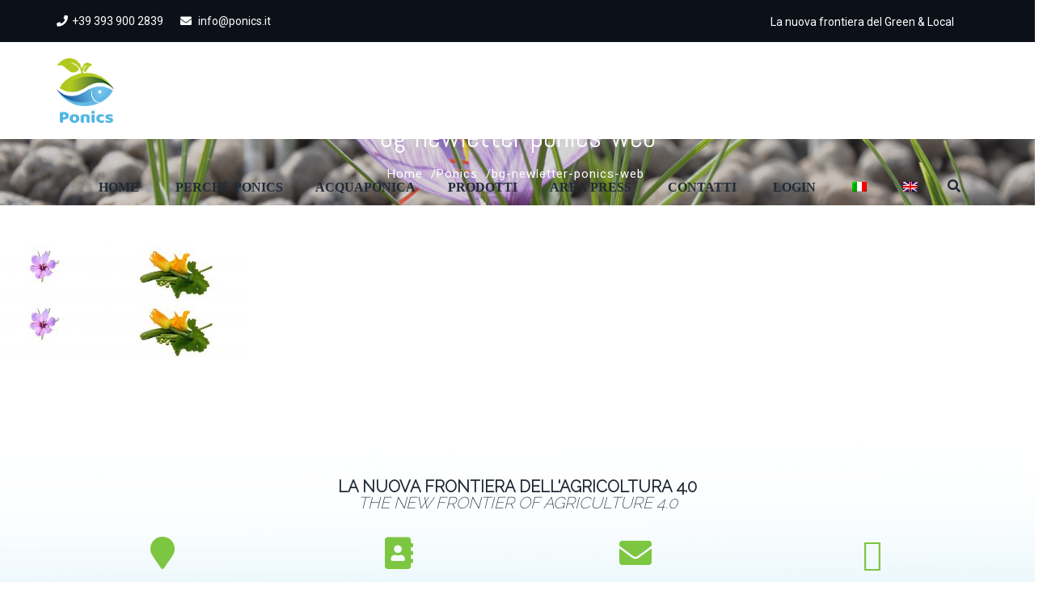

--- FILE ---
content_type: text/html; charset=UTF-8
request_url: https://ponics.it/organic-business/bg-newletter-ponics-web/
body_size: 12333
content:
<!DOCTYPE html>
<!-- Open HTML -->
<html dir="ltr" lang="it-IT" prefix="og: https://ogp_me/ns#"=>
	<!-- Open Head -->
	<head>
				<script data-cookieconsent="ignore">
	window.dataLayer = window.dataLayer || [];
	function gtag() {
		dataLayer.push(arguments);
	}
	gtag("consent", "default", {
		ad_user_data: "denied",
		ad_personalization: "denied",
		ad_storage: "denied",
		analytics_storage: "denied",
		functionality_storage: "denied",
		personalization_storage: "denied",
		security_storage: "granted",
		wait_for_update: 500,
	});
	gtag("set", "ads_data_redaction", true);
	gtag("set", "url_passthrough", true);
</script>
<script type="text/javascript"
		id="Cookiebot"
		src="https://consent.cookiebot.com/uc.js"
		data-cbid="c5541c80-5649-4a53-b00d-8a334743dcac"
							data-blockingmode="auto"
	></script>
<meta charset="UTF-8"/>


<meta name="viewport" content="width=device-width, initial-scale=1, maximum-scale=1">

<link rel="pingback" href="https://ponics.it/xmlrpc.php"/>


            <link rel="shortcut icon" href="https://ponics.it/wp-content/uploads/2018/06/logo_trasparente_ponics.png" />
    <title>bg-newletter-ponics-web | Ponics</title>

		<!-- All in One SEO 4.5.4 - aioseo.com -->
		<meta name="robots" content="max-image-preview:large" />
		<link rel="canonical" href="https://ponics.it/organic-business/bg-newletter-ponics-web/" />
		<meta name="generator" content="All in One SEO (AIOSEO) 4.5.4" />
		<meta property="og:locale" content="it_IT" />
		<meta property="og:site_name" content="Ponics | La nuova frontiera del Green &amp; Local" />
		<meta property="og:type" content="article" />
		<meta property="og:title" content="bg-newletter-ponics-web | Ponics" />
		<meta property="og:url" content="https://ponics.it/organic-business/bg-newletter-ponics-web/" />
		<meta property="article:published_time" content="2018-06-12T16:58:47+00:00" />
		<meta property="article:modified_time" content="2018-06-12T16:58:47+00:00" />
		<meta name="twitter:card" content="summary" />
		<meta name="twitter:title" content="bg-newletter-ponics-web | Ponics" />
		<script type="application/ld+json" class="aioseo-schema">
			{"@context":"https:\/\/schema.org","@graph":[{"@type":"BreadcrumbList","@id":"https:\/\/ponics.it\/organic-business\/bg-newletter-ponics-web\/#breadcrumblist","itemListElement":[{"@type":"ListItem","@id":"https:\/\/ponics.it\/#listItem","position":1,"name":"Home","item":"https:\/\/ponics.it\/","nextItem":"https:\/\/ponics.it\/organic-business\/bg-newletter-ponics-web\/#listItem"},{"@type":"ListItem","@id":"https:\/\/ponics.it\/organic-business\/bg-newletter-ponics-web\/#listItem","position":2,"name":"bg-newletter-ponics-web","previousItem":"https:\/\/ponics.it\/#listItem"}]},{"@type":"ItemPage","@id":"https:\/\/ponics.it\/organic-business\/bg-newletter-ponics-web\/#itempage","url":"https:\/\/ponics.it\/organic-business\/bg-newletter-ponics-web\/","name":"bg-newletter-ponics-web | Ponics","inLanguage":"it-IT","isPartOf":{"@id":"https:\/\/ponics.it\/#website"},"breadcrumb":{"@id":"https:\/\/ponics.it\/organic-business\/bg-newletter-ponics-web\/#breadcrumblist"},"author":{"@id":"https:\/\/ponics.it\/author\/ponics\/#author"},"creator":{"@id":"https:\/\/ponics.it\/author\/ponics\/#author"},"datePublished":"2018-06-12T16:58:47+00:00","dateModified":"2018-06-12T16:58:47+00:00"},{"@type":"Organization","@id":"https:\/\/ponics.it\/#organization","name":"Ponics","url":"https:\/\/ponics.it\/"},{"@type":"Person","@id":"https:\/\/ponics.it\/author\/ponics\/#author","url":"https:\/\/ponics.it\/author\/ponics\/","name":"Ponics","image":{"@type":"ImageObject","@id":"https:\/\/ponics.it\/organic-business\/bg-newletter-ponics-web\/#authorImage","url":"https:\/\/secure.gravatar.com\/avatar\/76a471c1a659243ca9e3250936992795?s=96&d=mm&r=g","width":96,"height":96,"caption":"Ponics"}},{"@type":"WebSite","@id":"https:\/\/ponics.it\/#website","url":"https:\/\/ponics.it\/","name":"Ponics","description":"La nuova frontiera del Green & Local","inLanguage":"it-IT","publisher":{"@id":"https:\/\/ponics.it\/#organization"}}]}
		</script>
		<!-- All in One SEO -->

<link rel="alternate" hreflang="it" href="https://ponics.it/organic-business/bg-newletter-ponics-web/" />
<link rel="alternate" hreflang="en" href="https://ponics.it/ponics/bg-newletter-ponics-web/?lang=en" />
<link rel='dns-prefetch' href='//fonts.googleapis.com' />
<link rel='preconnect' href='https://fonts.gstatic.com' crossorigin />
<link rel="alternate" type="application/rss+xml" title="Ponics &raquo; Feed" href="https://ponics.it/feed/" />
		<!-- This site uses the Google Analytics by ExactMetrics plugin v7.23.1 - Using Analytics tracking - https://www.exactmetrics.com/ -->
		<!-- Note: ExactMetrics is not currently configured on this site. The site owner needs to authenticate with Google Analytics in the ExactMetrics settings panel. -->
					<!-- No tracking code set -->
				<!-- / Google Analytics by ExactMetrics -->
		<script type="text/javascript">
/* <![CDATA[ */
window._wpemojiSettings = {"baseUrl":"https:\/\/s.w.org\/images\/core\/emoji\/14.0.0\/72x72\/","ext":".png","svgUrl":"https:\/\/s.w.org\/images\/core\/emoji\/14.0.0\/svg\/","svgExt":".svg","source":{"concatemoji":"https:\/\/ponics.it\/wp-includes\/js\/wp-emoji-release.min.js?ver=6.4.7"}};
/*! This file is auto-generated */
!function(i,n){var o,s,e;function c(e){try{var t={supportTests:e,timestamp:(new Date).valueOf()};sessionStorage.setItem(o,JSON.stringify(t))}catch(e){}}function p(e,t,n){e.clearRect(0,0,e.canvas.width,e.canvas.height),e.fillText(t,0,0);var t=new Uint32Array(e.getImageData(0,0,e.canvas.width,e.canvas.height).data),r=(e.clearRect(0,0,e.canvas.width,e.canvas.height),e.fillText(n,0,0),new Uint32Array(e.getImageData(0,0,e.canvas.width,e.canvas.height).data));return t.every(function(e,t){return e===r[t]})}function u(e,t,n){switch(t){case"flag":return n(e,"\ud83c\udff3\ufe0f\u200d\u26a7\ufe0f","\ud83c\udff3\ufe0f\u200b\u26a7\ufe0f")?!1:!n(e,"\ud83c\uddfa\ud83c\uddf3","\ud83c\uddfa\u200b\ud83c\uddf3")&&!n(e,"\ud83c\udff4\udb40\udc67\udb40\udc62\udb40\udc65\udb40\udc6e\udb40\udc67\udb40\udc7f","\ud83c\udff4\u200b\udb40\udc67\u200b\udb40\udc62\u200b\udb40\udc65\u200b\udb40\udc6e\u200b\udb40\udc67\u200b\udb40\udc7f");case"emoji":return!n(e,"\ud83e\udef1\ud83c\udffb\u200d\ud83e\udef2\ud83c\udfff","\ud83e\udef1\ud83c\udffb\u200b\ud83e\udef2\ud83c\udfff")}return!1}function f(e,t,n){var r="undefined"!=typeof WorkerGlobalScope&&self instanceof WorkerGlobalScope?new OffscreenCanvas(300,150):i.createElement("canvas"),a=r.getContext("2d",{willReadFrequently:!0}),o=(a.textBaseline="top",a.font="600 32px Arial",{});return e.forEach(function(e){o[e]=t(a,e,n)}),o}function t(e){var t=i.createElement("script");t.src=e,t.defer=!0,i.head.appendChild(t)}"undefined"!=typeof Promise&&(o="wpEmojiSettingsSupports",s=["flag","emoji"],n.supports={everything:!0,everythingExceptFlag:!0},e=new Promise(function(e){i.addEventListener("DOMContentLoaded",e,{once:!0})}),new Promise(function(t){var n=function(){try{var e=JSON.parse(sessionStorage.getItem(o));if("object"==typeof e&&"number"==typeof e.timestamp&&(new Date).valueOf()<e.timestamp+604800&&"object"==typeof e.supportTests)return e.supportTests}catch(e){}return null}();if(!n){if("undefined"!=typeof Worker&&"undefined"!=typeof OffscreenCanvas&&"undefined"!=typeof URL&&URL.createObjectURL&&"undefined"!=typeof Blob)try{var e="postMessage("+f.toString()+"("+[JSON.stringify(s),u.toString(),p.toString()].join(",")+"));",r=new Blob([e],{type:"text/javascript"}),a=new Worker(URL.createObjectURL(r),{name:"wpTestEmojiSupports"});return void(a.onmessage=function(e){c(n=e.data),a.terminate(),t(n)})}catch(e){}c(n=f(s,u,p))}t(n)}).then(function(e){for(var t in e)n.supports[t]=e[t],n.supports.everything=n.supports.everything&&n.supports[t],"flag"!==t&&(n.supports.everythingExceptFlag=n.supports.everythingExceptFlag&&n.supports[t]);n.supports.everythingExceptFlag=n.supports.everythingExceptFlag&&!n.supports.flag,n.DOMReady=!1,n.readyCallback=function(){n.DOMReady=!0}}).then(function(){return e}).then(function(){var e;n.supports.everything||(n.readyCallback(),(e=n.source||{}).concatemoji?t(e.concatemoji):e.wpemoji&&e.twemoji&&(t(e.twemoji),t(e.wpemoji)))}))}((window,document),window._wpemojiSettings);
/* ]]> */
</script>
<style id='wp-emoji-styles-inline-css' type='text/css'>

	img.wp-smiley, img.emoji {
		display: inline !important;
		border: none !important;
		box-shadow: none !important;
		height: 1em !important;
		width: 1em !important;
		margin: 0 0.07em !important;
		vertical-align: -0.1em !important;
		background: none !important;
		padding: 0 !important;
	}
</style>
<link rel='stylesheet' id='wp-block-library-css' property='stylesheet' href='https://ponics.it/wp-includes/css/dist/block-library/style.min.css?ver=6.4.7' type='text/css' media='all' />
<style id='classic-theme-styles-inline-css' type='text/css'>
/*! This file is auto-generated */
.wp-block-button__link{color:#fff;background-color:#32373c;border-radius:9999px;box-shadow:none;text-decoration:none;padding:calc(.667em + 2px) calc(1.333em + 2px);font-size:1.125em}.wp-block-file__button{background:#32373c;color:#fff;text-decoration:none}
</style>
<style id='global-styles-inline-css' type='text/css'>
body{--wp--preset--color--black: #000000;--wp--preset--color--cyan-bluish-gray: #abb8c3;--wp--preset--color--white: #ffffff;--wp--preset--color--pale-pink: #f78da7;--wp--preset--color--vivid-red: #cf2e2e;--wp--preset--color--luminous-vivid-orange: #ff6900;--wp--preset--color--luminous-vivid-amber: #fcb900;--wp--preset--color--light-green-cyan: #7bdcb5;--wp--preset--color--vivid-green-cyan: #00d084;--wp--preset--color--pale-cyan-blue: #8ed1fc;--wp--preset--color--vivid-cyan-blue: #0693e3;--wp--preset--color--vivid-purple: #9b51e0;--wp--preset--gradient--vivid-cyan-blue-to-vivid-purple: linear-gradient(135deg,rgba(6,147,227,1) 0%,rgb(155,81,224) 100%);--wp--preset--gradient--light-green-cyan-to-vivid-green-cyan: linear-gradient(135deg,rgb(122,220,180) 0%,rgb(0,208,130) 100%);--wp--preset--gradient--luminous-vivid-amber-to-luminous-vivid-orange: linear-gradient(135deg,rgba(252,185,0,1) 0%,rgba(255,105,0,1) 100%);--wp--preset--gradient--luminous-vivid-orange-to-vivid-red: linear-gradient(135deg,rgba(255,105,0,1) 0%,rgb(207,46,46) 100%);--wp--preset--gradient--very-light-gray-to-cyan-bluish-gray: linear-gradient(135deg,rgb(238,238,238) 0%,rgb(169,184,195) 100%);--wp--preset--gradient--cool-to-warm-spectrum: linear-gradient(135deg,rgb(74,234,220) 0%,rgb(151,120,209) 20%,rgb(207,42,186) 40%,rgb(238,44,130) 60%,rgb(251,105,98) 80%,rgb(254,248,76) 100%);--wp--preset--gradient--blush-light-purple: linear-gradient(135deg,rgb(255,206,236) 0%,rgb(152,150,240) 100%);--wp--preset--gradient--blush-bordeaux: linear-gradient(135deg,rgb(254,205,165) 0%,rgb(254,45,45) 50%,rgb(107,0,62) 100%);--wp--preset--gradient--luminous-dusk: linear-gradient(135deg,rgb(255,203,112) 0%,rgb(199,81,192) 50%,rgb(65,88,208) 100%);--wp--preset--gradient--pale-ocean: linear-gradient(135deg,rgb(255,245,203) 0%,rgb(182,227,212) 50%,rgb(51,167,181) 100%);--wp--preset--gradient--electric-grass: linear-gradient(135deg,rgb(202,248,128) 0%,rgb(113,206,126) 100%);--wp--preset--gradient--midnight: linear-gradient(135deg,rgb(2,3,129) 0%,rgb(40,116,252) 100%);--wp--preset--font-size--small: 13px;--wp--preset--font-size--medium: 20px;--wp--preset--font-size--large: 36px;--wp--preset--font-size--x-large: 42px;--wp--preset--spacing--20: 0.44rem;--wp--preset--spacing--30: 0.67rem;--wp--preset--spacing--40: 1rem;--wp--preset--spacing--50: 1.5rem;--wp--preset--spacing--60: 2.25rem;--wp--preset--spacing--70: 3.38rem;--wp--preset--spacing--80: 5.06rem;--wp--preset--shadow--natural: 6px 6px 9px rgba(0, 0, 0, 0.2);--wp--preset--shadow--deep: 12px 12px 50px rgba(0, 0, 0, 0.4);--wp--preset--shadow--sharp: 6px 6px 0px rgba(0, 0, 0, 0.2);--wp--preset--shadow--outlined: 6px 6px 0px -3px rgba(255, 255, 255, 1), 6px 6px rgba(0, 0, 0, 1);--wp--preset--shadow--crisp: 6px 6px 0px rgba(0, 0, 0, 1);}:where(.is-layout-flex){gap: 0.5em;}:where(.is-layout-grid){gap: 0.5em;}body .is-layout-flow > .alignleft{float: left;margin-inline-start: 0;margin-inline-end: 2em;}body .is-layout-flow > .alignright{float: right;margin-inline-start: 2em;margin-inline-end: 0;}body .is-layout-flow > .aligncenter{margin-left: auto !important;margin-right: auto !important;}body .is-layout-constrained > .alignleft{float: left;margin-inline-start: 0;margin-inline-end: 2em;}body .is-layout-constrained > .alignright{float: right;margin-inline-start: 2em;margin-inline-end: 0;}body .is-layout-constrained > .aligncenter{margin-left: auto !important;margin-right: auto !important;}body .is-layout-constrained > :where(:not(.alignleft):not(.alignright):not(.alignfull)){max-width: var(--wp--style--global--content-size);margin-left: auto !important;margin-right: auto !important;}body .is-layout-constrained > .alignwide{max-width: var(--wp--style--global--wide-size);}body .is-layout-flex{display: flex;}body .is-layout-flex{flex-wrap: wrap;align-items: center;}body .is-layout-flex > *{margin: 0;}body .is-layout-grid{display: grid;}body .is-layout-grid > *{margin: 0;}:where(.wp-block-columns.is-layout-flex){gap: 2em;}:where(.wp-block-columns.is-layout-grid){gap: 2em;}:where(.wp-block-post-template.is-layout-flex){gap: 1.25em;}:where(.wp-block-post-template.is-layout-grid){gap: 1.25em;}.has-black-color{color: var(--wp--preset--color--black) !important;}.has-cyan-bluish-gray-color{color: var(--wp--preset--color--cyan-bluish-gray) !important;}.has-white-color{color: var(--wp--preset--color--white) !important;}.has-pale-pink-color{color: var(--wp--preset--color--pale-pink) !important;}.has-vivid-red-color{color: var(--wp--preset--color--vivid-red) !important;}.has-luminous-vivid-orange-color{color: var(--wp--preset--color--luminous-vivid-orange) !important;}.has-luminous-vivid-amber-color{color: var(--wp--preset--color--luminous-vivid-amber) !important;}.has-light-green-cyan-color{color: var(--wp--preset--color--light-green-cyan) !important;}.has-vivid-green-cyan-color{color: var(--wp--preset--color--vivid-green-cyan) !important;}.has-pale-cyan-blue-color{color: var(--wp--preset--color--pale-cyan-blue) !important;}.has-vivid-cyan-blue-color{color: var(--wp--preset--color--vivid-cyan-blue) !important;}.has-vivid-purple-color{color: var(--wp--preset--color--vivid-purple) !important;}.has-black-background-color{background-color: var(--wp--preset--color--black) !important;}.has-cyan-bluish-gray-background-color{background-color: var(--wp--preset--color--cyan-bluish-gray) !important;}.has-white-background-color{background-color: var(--wp--preset--color--white) !important;}.has-pale-pink-background-color{background-color: var(--wp--preset--color--pale-pink) !important;}.has-vivid-red-background-color{background-color: var(--wp--preset--color--vivid-red) !important;}.has-luminous-vivid-orange-background-color{background-color: var(--wp--preset--color--luminous-vivid-orange) !important;}.has-luminous-vivid-amber-background-color{background-color: var(--wp--preset--color--luminous-vivid-amber) !important;}.has-light-green-cyan-background-color{background-color: var(--wp--preset--color--light-green-cyan) !important;}.has-vivid-green-cyan-background-color{background-color: var(--wp--preset--color--vivid-green-cyan) !important;}.has-pale-cyan-blue-background-color{background-color: var(--wp--preset--color--pale-cyan-blue) !important;}.has-vivid-cyan-blue-background-color{background-color: var(--wp--preset--color--vivid-cyan-blue) !important;}.has-vivid-purple-background-color{background-color: var(--wp--preset--color--vivid-purple) !important;}.has-black-border-color{border-color: var(--wp--preset--color--black) !important;}.has-cyan-bluish-gray-border-color{border-color: var(--wp--preset--color--cyan-bluish-gray) !important;}.has-white-border-color{border-color: var(--wp--preset--color--white) !important;}.has-pale-pink-border-color{border-color: var(--wp--preset--color--pale-pink) !important;}.has-vivid-red-border-color{border-color: var(--wp--preset--color--vivid-red) !important;}.has-luminous-vivid-orange-border-color{border-color: var(--wp--preset--color--luminous-vivid-orange) !important;}.has-luminous-vivid-amber-border-color{border-color: var(--wp--preset--color--luminous-vivid-amber) !important;}.has-light-green-cyan-border-color{border-color: var(--wp--preset--color--light-green-cyan) !important;}.has-vivid-green-cyan-border-color{border-color: var(--wp--preset--color--vivid-green-cyan) !important;}.has-pale-cyan-blue-border-color{border-color: var(--wp--preset--color--pale-cyan-blue) !important;}.has-vivid-cyan-blue-border-color{border-color: var(--wp--preset--color--vivid-cyan-blue) !important;}.has-vivid-purple-border-color{border-color: var(--wp--preset--color--vivid-purple) !important;}.has-vivid-cyan-blue-to-vivid-purple-gradient-background{background: var(--wp--preset--gradient--vivid-cyan-blue-to-vivid-purple) !important;}.has-light-green-cyan-to-vivid-green-cyan-gradient-background{background: var(--wp--preset--gradient--light-green-cyan-to-vivid-green-cyan) !important;}.has-luminous-vivid-amber-to-luminous-vivid-orange-gradient-background{background: var(--wp--preset--gradient--luminous-vivid-amber-to-luminous-vivid-orange) !important;}.has-luminous-vivid-orange-to-vivid-red-gradient-background{background: var(--wp--preset--gradient--luminous-vivid-orange-to-vivid-red) !important;}.has-very-light-gray-to-cyan-bluish-gray-gradient-background{background: var(--wp--preset--gradient--very-light-gray-to-cyan-bluish-gray) !important;}.has-cool-to-warm-spectrum-gradient-background{background: var(--wp--preset--gradient--cool-to-warm-spectrum) !important;}.has-blush-light-purple-gradient-background{background: var(--wp--preset--gradient--blush-light-purple) !important;}.has-blush-bordeaux-gradient-background{background: var(--wp--preset--gradient--blush-bordeaux) !important;}.has-luminous-dusk-gradient-background{background: var(--wp--preset--gradient--luminous-dusk) !important;}.has-pale-ocean-gradient-background{background: var(--wp--preset--gradient--pale-ocean) !important;}.has-electric-grass-gradient-background{background: var(--wp--preset--gradient--electric-grass) !important;}.has-midnight-gradient-background{background: var(--wp--preset--gradient--midnight) !important;}.has-small-font-size{font-size: var(--wp--preset--font-size--small) !important;}.has-medium-font-size{font-size: var(--wp--preset--font-size--medium) !important;}.has-large-font-size{font-size: var(--wp--preset--font-size--large) !important;}.has-x-large-font-size{font-size: var(--wp--preset--font-size--x-large) !important;}
.wp-block-navigation a:where(:not(.wp-element-button)){color: inherit;}
:where(.wp-block-post-template.is-layout-flex){gap: 1.25em;}:where(.wp-block-post-template.is-layout-grid){gap: 1.25em;}
:where(.wp-block-columns.is-layout-flex){gap: 2em;}:where(.wp-block-columns.is-layout-grid){gap: 2em;}
.wp-block-pullquote{font-size: 1.5em;line-height: 1.6;}
</style>
<link rel='stylesheet' id='contact-form-7-css' property='stylesheet' href='https://ponics.it/wp-content/plugins/contact-form-7/includes/css/styles.css?ver=5.8.6' type='text/css' media='all' />
<link rel='stylesheet' id='animate-css' property='stylesheet' href='https://ponics.it/wp-content/plugins/wp-quiz/assets/frontend/css/animate.css?ver=3.6.0' type='text/css' media='all' />
<link rel='stylesheet' id='wp-quiz-css' property='stylesheet' href='https://ponics.it/wp-content/plugins/wp-quiz/assets/frontend/css/wp-quiz.css?ver=2.0.10' type='text/css' media='all' />
<link rel='stylesheet' id='wpml-menu-item-0-css' property='stylesheet' href='//ponics.it/wp-content/plugins/sitepress-multilingual-cms/templates/language-switchers/menu-item/style.css?ver=1' type='text/css' media='all' />
<link rel='stylesheet' id='wpml-tm-admin-bar-css' property='stylesheet' href='https://ponics.it/wp-content/plugins/wpml-translation-management/res/css/admin-bar-style.css?ver=2.9.6' type='text/css' media='all' />
<link rel='stylesheet' id='mc4wp-form-themes-css' property='stylesheet' href='https://ponics.it/wp-content/plugins/mailchimp-for-wp/assets/css/form-themes.css?ver=4.9.11' type='text/css' media='all' />
<link rel='stylesheet' id='spu-public-css-css' property='stylesheet' href='https://ponics.it/wp-content/plugins/popups/public/assets/css/public.css?ver=1.9.3.8' type='text/css' media='all' />
<link rel='stylesheet' id='redux-extendify-styles-css' property='stylesheet' href='https://ponics.it/wp-content/themes/yolo-organisk/framework/core/ReduxCore/assets/css/extendify-utilities.css?ver=4.4.0' type='text/css' media='all' />
<link rel='stylesheet' id='yolo-megamenu-animate-css' property='stylesheet' href='https://ponics.it/wp-content/themes/yolo-organisk/framework/core/megamenu/assets/css/animate.css' type='text/css' media='all' />
<link rel='stylesheet' id='bootstrap-css' property='stylesheet' href='https://ponics.it/wp-content/themes/yolo-organisk/assets/plugins/bootstrap/css/bootstrap.min.css' type='text/css' media='all' />
<link rel='stylesheet' id='font-awesome-css' property='stylesheet' href='https://ponics.it/wp-content/themes/yolo-organisk/assets/plugins/fonts-awesome/css/font-awesome.min.css' type='text/css' media='all' />
<link rel='stylesheet' id='fontawesome-css' property='stylesheet' href='https://ponics.it/wp-content/themes/yolo-organisk/assets/plugins/fonts-awesome/css/all.min.css' type='text/css' media='all' />
<link rel='stylesheet' id='pe-icon-7-stroke-css' property='stylesheet' href='https://ponics.it/wp-content/themes/yolo-organisk/assets/plugins/pe-icon-7-stroke/css/styles.min.css' type='text/css' media='all' />
<link rel='stylesheet' id='prettyPhoto-css' property='stylesheet' href='https://ponics.it/wp-content/themes/yolo-organisk/assets/plugins/prettyPhoto/css/prettyPhoto.min.css' type='text/css' media='all' />
<link rel='stylesheet' id='slick-css' property='stylesheet' href='https://ponics.it/wp-content/plugins/yolo-organisk-framework/assets/plugin/slick/slick.css?ver=6.4.7' type='text/css' media='all' />
<link rel='stylesheet' id='yolo-organisk-style-css' property='stylesheet' href='https://ponics.it/wp-content/themes/yolo-organisk/assets/css/yolo.css' type='text/css' media='all' />
<link rel='stylesheet' id='yolo-organisk-vc-customize-css' property='stylesheet' href='https://ponics.it/wp-content/themes/yolo-organisk/assets/vc-extend/css/vc-customize.css' type='text/css' media='all' />
<link rel='stylesheet' id='bootstrap-tooltip-css' property='stylesheet' href='https://ponics.it/wp-content/plugins/yl_products_layouts_organisk/assets/plugins/bootstrap/css/tooltip.css?ver=6.4.7' type='text/css' media='all' />
<link rel="preload" as="style" href="https://fonts.googleapis.com/css?family=Roboto:100,300,400,500,700,900,100italic,300italic,400italic,500italic,700italic,900italic%7CGreat%20Vibes:400%7CAbel:400&#038;subset=latin&#038;display=swap&#038;ver=1658157751" /><link rel="stylesheet" href="https://fonts.googleapis.com/css?family=Roboto:100,300,400,500,700,900,100italic,300italic,400italic,500italic,700italic,900italic%7CGreat%20Vibes:400%7CAbel:400&#038;subset=latin&#038;display=swap&#038;ver=1658157751" media="print" onload="this.media='all'"><noscript><link rel="stylesheet" href="https://fonts.googleapis.com/css?family=Roboto:100,300,400,500,700,900,100italic,300italic,400italic,500italic,700italic,900italic%7CGreat%20Vibes:400%7CAbel:400&#038;subset=latin&#038;display=swap&#038;ver=1658157751" /></noscript><script type="text/javascript" src="https://ponics.it/wp-includes/js/jquery/jquery.min.js?ver=3.7.1" id="jquery-core-js"></script>
<script type="text/javascript" src="https://ponics.it/wp-includes/js/jquery/jquery-migrate.min.js?ver=3.4.1" id="jquery-migrate-js"></script>
<script type="text/javascript" src="https://ponics.it/wp-content/plugins/revslider/public/assets/js/rbtools.min.js?ver=6.6.18" async id="tp-tools-js"></script>
<script type="text/javascript" src="https://ponics.it/wp-content/plugins/revslider/public/assets/js/rs6.min.js?ver=6.6.18" async id="revmin-js"></script>
<script type="text/javascript" id="ylp-woo-js-extra">
/* <![CDATA[ */
var ylp_ln10 = {"product_compare":"Compare","product_wishList":"WishList","product_wishList_added":"Browse WishList","product_quickview":"Quick View","product_addtocart":"Add To Cart","product_viewcart":"View Cart","enter_keyword":"Please enter keyword to search","infinite_scroll_end_msg":"All posts displayed","ajax_msgText":"<div class=\"double-bounce1\"><\/div><div class=\"double-bounce2\"><\/div>"};
/* ]]> */
</script>
<script type="text/javascript" src="https://ponics.it/wp-content/plugins/yl_products_layouts_organisk/assets/js/ylp_product.js" id="ylp-woo-js"></script>
<script></script><link rel="https://api.w.org/" href="https://ponics.it/wp-json/" /><link rel="alternate" type="application/json" href="https://ponics.it/wp-json/wp/v2/media/5002" /><link rel="EditURI" type="application/rsd+xml" title="RSD" href="https://ponics.it/xmlrpc.php?rsd" />
<meta name="generator" content="WordPress 6.4.7" />
<link rel='shortlink' href='https://ponics.it/?p=5002' />
<link rel="alternate" type="application/json+oembed" href="https://ponics.it/wp-json/oembed/1.0/embed?url=https%3A%2F%2Fponics.it%2Forganic-business%2Fbg-newletter-ponics-web%2F" />
<link rel="alternate" type="text/xml+oembed" href="https://ponics.it/wp-json/oembed/1.0/embed?url=https%3A%2F%2Fponics.it%2Forganic-business%2Fbg-newletter-ponics-web%2F&#038;format=xml" />
	<link rel="preconnect" href="https://fonts.googleapis.com">
	<link rel="preconnect" href="https://fonts.gstatic.com">
	<link href='https://fonts.googleapis.com/css2?display=swap&family=Raleway:wght@200;300' rel='stylesheet'><meta name="generator" content="WPML ver:4.3.12 stt:1,27;" />
<meta name="generator" content="Redux 4.4.0" /><style type="text/css" data-type="vc_shortcodes-custom-css">.vc_custom_1524476839056{padding-top: 5% !important;padding-bottom: 8% !important;background-image: url(https://ponics.it/wp-content/uploads/2016/12/footer.png?id=4869) !important;background-position: center !important;background-repeat: no-repeat !important;background-size: cover !important;}.vc_custom_1481334829558{padding-right: 0px !important;padding-left: 0px !important;}.vc_custom_1539002690346{margin-bottom: 20px !important;}</style><meta name="generator" content="Powered by WPBakery Page Builder - drag and drop page builder for WordPress."/>
<meta name="generator" content="Powered by Slider Revolution 6.6.18 - responsive, Mobile-Friendly Slider Plugin for WordPress with comfortable drag and drop interface." />
			<script type="text/javascript">
				var ylp_ajaxurl = 'https://ponics.it/wp-admin/admin-ajax.php';
			</script>
			<script>function setREVStartSize(e){
			//window.requestAnimationFrame(function() {
				window.RSIW = window.RSIW===undefined ? window.innerWidth : window.RSIW;
				window.RSIH = window.RSIH===undefined ? window.innerHeight : window.RSIH;
				try {
					var pw = document.getElementById(e.c).parentNode.offsetWidth,
						newh;
					pw = pw===0 || isNaN(pw) || (e.l=="fullwidth" || e.layout=="fullwidth") ? window.RSIW : pw;
					e.tabw = e.tabw===undefined ? 0 : parseInt(e.tabw);
					e.thumbw = e.thumbw===undefined ? 0 : parseInt(e.thumbw);
					e.tabh = e.tabh===undefined ? 0 : parseInt(e.tabh);
					e.thumbh = e.thumbh===undefined ? 0 : parseInt(e.thumbh);
					e.tabhide = e.tabhide===undefined ? 0 : parseInt(e.tabhide);
					e.thumbhide = e.thumbhide===undefined ? 0 : parseInt(e.thumbhide);
					e.mh = e.mh===undefined || e.mh=="" || e.mh==="auto" ? 0 : parseInt(e.mh,0);
					if(e.layout==="fullscreen" || e.l==="fullscreen")
						newh = Math.max(e.mh,window.RSIH);
					else{
						e.gw = Array.isArray(e.gw) ? e.gw : [e.gw];
						for (var i in e.rl) if (e.gw[i]===undefined || e.gw[i]===0) e.gw[i] = e.gw[i-1];
						e.gh = e.el===undefined || e.el==="" || (Array.isArray(e.el) && e.el.length==0)? e.gh : e.el;
						e.gh = Array.isArray(e.gh) ? e.gh : [e.gh];
						for (var i in e.rl) if (e.gh[i]===undefined || e.gh[i]===0) e.gh[i] = e.gh[i-1];
											
						var nl = new Array(e.rl.length),
							ix = 0,
							sl;
						e.tabw = e.tabhide>=pw ? 0 : e.tabw;
						e.thumbw = e.thumbhide>=pw ? 0 : e.thumbw;
						e.tabh = e.tabhide>=pw ? 0 : e.tabh;
						e.thumbh = e.thumbhide>=pw ? 0 : e.thumbh;
						for (var i in e.rl) nl[i] = e.rl[i]<window.RSIW ? 0 : e.rl[i];
						sl = nl[0];
						for (var i in nl) if (sl>nl[i] && nl[i]>0) { sl = nl[i]; ix=i;}
						var m = pw>(e.gw[ix]+e.tabw+e.thumbw) ? 1 : (pw-(e.tabw+e.thumbw)) / (e.gw[ix]);
						newh =  (e.gh[ix] * m) + (e.tabh + e.thumbh);
					}
					var el = document.getElementById(e.c);
					if (el!==null && el) el.style.height = newh+"px";
					el = document.getElementById(e.c+"_wrapper");
					if (el!==null && el) {
						el.style.height = newh+"px";
						el.style.display = "block";
					}
				} catch(e){
					console.log("Failure at Presize of Slider:" + e)
				}
			//});
		  };</script>
<style id="yolo_organisk_options-dynamic-css" title="dynamic-css" class="redux-options-output">body{background-repeat:no-repeat;background-attachment:fixed;background-position:center center;background-size:cover;}.page-title-margin{margin-top:0px;margin-bottom:70px;}.single-blog-title-margin{margin-top:0px;margin-bottom:0px;}.archive-product-title-margin{margin-bottom:65px;}.single-product-title-margin{margin-bottom:70px;}body{font-family:Roboto;font-weight:400;font-style:normal;font-size:15px;font-display:swap;}{font-family:"Great Vibes";font-weight:400;font-size:15px;font-display:swap;}h1{font-family:Abel;font-weight:400;font-style:normal;font-size:40px;font-display:swap;}h2{font-family:"Great Vibes";font-weight:400;font-style:normal;font-size:36px;font-display:swap;}h3{font-family:"Great Vibes";font-weight:400;font-style:normal;font-size:30px;font-display:swap;}h4{font-family:"Great Vibes";font-weight:400;font-style:normal;font-size:26px;font-display:swap;}h5{font-family:Abel;font-weight:400;font-style:normal;font-size:20px;font-display:swap;}h6{font-family:"Great Vibes";font-weight:400;font-style:normal;font-size:16px;font-display:swap;}{font-family:Abel;font-weight:400;font-size:18px;font-display:swap;}.page-title-inner h1{font-family:Abel;text-transform:none;font-weight:400;font-style:normal;font-size:36px;font-display:swap;}.page-title-inner .page-sub-title{font-family:Roboto;text-transform:none;font-weight:normal;font-style:normal;font-size:15px;font-display:swap;}</style>	<style id="egf-frontend-styles" type="text/css">
		h2 {font-family: 'Raleway', sans-serif;font-size: 30px;font-style: normal;font-weight: 300;line-height: 1;} h3 {font-family: 'Raleway', sans-serif;font-size: 20px;font-style: normal;font-weight: 200;line-height: 1;} p {} h1 {} h4 {} h5 {} h6 {} 	</style>
	<noscript><style> .wpb_animate_when_almost_visible { opacity: 1; }</style></noscript>	</head>
	<!-- Close Head -->
	<body class="attachment attachment-template-default attachmentid-5002 attachment-jpeg header-2 header-float wpb-js-composer js-comp-ver-7.0 vc_responsive">
				<!-- Open yolo wrapper -->
		<div id="yolo-wrapper">
			<div class="yolo-top-bar">
	<div class="container">
		<div class="row">
							<div class="top-sidebar top-bar-left col-md-6">
					<aside id="text-1" class="widget widget_text">			<div class="textwidget"> <a href="tel:+393939002839"><i class="fa fa-phone"></i>+39 393 900 2839</a>&nbsp;&nbsp;&nbsp;&nbsp;&nbsp;&nbsp; <a href="mailto:info@ponics.it">   <i class="fa fa-envelope"></i>
          info@ponics.it</a></div>
		</aside>				</div>
										<div class="top-sidebar top-bar-right col-md-6">
					<aside id="text-2" class="widget widget_text">			<div class="textwidget"><aside id="text-2" class="widget widget_text">
<div class="textwidget">
<p>La nuova frontiera del Green &amp; Local</p>
</div>
</aside>
</div>
		</aside><aside id="yolo-social-profile-1" class="widget widget-social-profile">	    		    <ul class="social-profile social-icon-no-border"></ul>	    </aside>				</div>
								</div>
	</div>
</div>
	<header id="yolo-mobile-header" class="yolo-mobile-header header-mobile-1">
		<div class="yolo-header-container-wrapper menu-drop-dropdown">
		<div class="container yolo-mobile-header-wrapper">
			<div class="yolo-mobile-header-inner">
				<div class="toggle-icon-wrapper toggle-mobile-menu" data-ref="yolo-nav-mobile-menu" data-drop-type="dropdown">
					<div class="toggle-icon"> <span></span></div>
				</div>
				<div class="header-customize">
														</div>
									<div class="header-logo-mobile">
						<a  href="https://ponics.it/" title="Ponics - La nuova frontiera del Green &amp; Local">
							<img  src="https://ponics.it/wp-content/uploads/2018/02/ponics-logo-small.png" alt="Ponics - La nuova frontiera del Green &amp; Local" />
						</a>
					</div>
							</div>
			<div id="yolo-nav-mobile-menu" class="yolo-mobile-header-nav menu-drop-dropdown">
						<form class="yolo-search-form-mobile-menu"  method="get" action="https://ponics.it">
			<input type="text" name="s" placeholder="Search...">
			<button type="submit"><i class="fa fa-search"></i></button>
		</form>
											<ul id="menu-home" class="yolo-nav-mobile-menu"><li id="menu-item-mobile-4461" class="yolo-menu menu_style_dropdown   menu-item menu-item-type-post_type menu-item-object-page menu-item-home level-0 "><a href="https://ponics.it/">Home</a></li>
<li id="menu-item-mobile-4822" class="yolo-menu menu_style_dropdown   menu-item menu-item-type-custom menu-item-object-custom menu-item-has-children level-0 "><a href="#">Perché Ponics</a><b class="menu-caret"></b>
<ul class="sub-menu">
	<li id="menu-item-mobile-4519" class="yolo-menu menu_style_dropdown   menu-item menu-item-type-post_type menu-item-object-page level-1 "><a href="https://ponics.it/ponics-srl/">Ponics</a></li>
	<li id="menu-item-mobile-5572" class="yolo-menu menu_style_dropdown   menu-item menu-item-type-post_type menu-item-object-page level-1 "><a href="https://ponics.it/cosa-facciamo/">Cosa Facciamo</a></li>
	<li id="menu-item-mobile-4928" class="yolo-menu menu_style_dropdown   menu-item menu-item-type-post_type menu-item-object-page level-1 "><a href="https://ponics.it/mission-vision-oby/">Mission Vision &#038; Obiettivi</a></li>
</ul>
</li>
<li id="menu-item-mobile-4601" class="yolo-menu menu_style_dropdown   menu-item menu-item-type-custom menu-item-object-custom menu-item-has-children level-0 "><a href="#">Acquaponica</a><b class="menu-caret"></b>
<ul class="sub-menu">
	<li id="menu-item-mobile-4514" class="yolo-menu menu_style_dropdown   menu-item menu-item-type-post_type menu-item-object-page level-1 "><a href="https://ponics.it/passato-futuro/">Passato &#038; Futuro</a></li>
</ul>
</li>
<li id="menu-item-mobile-5547" class="yolo-menu menu_style_dropdown   menu-item menu-item-type-custom menu-item-object-custom menu-item-has-children level-0 "><a href="#">Prodotti</a><b class="menu-caret"></b>
<ul class="sub-menu">
	<li id="menu-item-mobile-5550" class="yolo-menu menu_style_dropdown   menu-item menu-item-type-post_type menu-item-object-page level-1 "><a href="https://ponics.it/chinampas/">Chinampas 2.0</a></li>
	<li id="menu-item-mobile-5549" class="yolo-menu menu_style_dropdown   menu-item menu-item-type-post_type menu-item-object-page level-1 "><a href="https://ponics.it/sistemi-modulari/">Sistemi Modulari</a></li>
	<li id="menu-item-mobile-5548" class="yolo-menu menu_style_dropdown   menu-item menu-item-type-post_type menu-item-object-page level-1 "><a href="https://ponics.it/ponicapp/">PonicApp</a></li>
</ul>
</li>
<li id="menu-item-mobile-5551" class="yolo-menu menu_style_dropdown   menu-item menu-item-type-post_type menu-item-object-page level-0 "><a href="https://ponics.it/area-press/">Area Press</a></li>
<li id="menu-item-mobile-4463" class="yolo-menu menu_style_dropdown   menu-item menu-item-type-post_type menu-item-object-page level-0 "><a href="https://ponics.it/contatti/">Contatti</a></li>
<li id="menu-item-mobile-5801" class="yolo-menu menu_style_dropdown   menu-item menu-item-type-custom menu-item-object-custom level-0 "><a href="https://ponics.it/wp-login.php">Login</a></li>
<li id="menu-item-mobile-wpml-ls-98-it" class="yolo-menu menu_style_dropdown   menu-item wpml-ls-slot-98 wpml-ls-item wpml-ls-item-it wpml-ls-current-language wpml-ls-menu-item wpml-ls-first-item menu-item-type-wpml_ls_menu_item menu-item-object-wpml_ls_menu_item level-0 "><a href="https://ponics.it/organic-business/bg-newletter-ponics-web/"><img class="wpml-ls-flag" src="https://ponics.it/wp-content/plugins/sitepress-multilingual-cms/res/flags/it.png" alt="Italiano"></a></li>
<li id="menu-item-mobile-wpml-ls-98-en" class="yolo-menu menu_style_dropdown   menu-item wpml-ls-slot-98 wpml-ls-item wpml-ls-item-en wpml-ls-menu-item wpml-ls-last-item menu-item-type-wpml_ls_menu_item menu-item-object-wpml_ls_menu_item level-0 "><a href="https://ponics.it/ponics/bg-newletter-ponics-web/?lang=en"><img class="wpml-ls-flag" src="https://ponics.it/wp-content/plugins/sitepress-multilingual-cms/res/flags/en.png" alt="Inglese"></a></li>
</ul>								
			</div>
					</div>
	</div>
</header>
	
<header id="yolo-header" class="yolo-main-header header_2 header-desktop-wrapper header-float">
	<div class="yolo-header-nav-wrapper header-sticky animate sticky-scheme-inherit nav-fullwith " data-effect ="swingInX,swingOutX">
		<div class="container">
			<div class="yolo-header-wrapper">
				<div class="header-left">
					<div class="header-logo">
	<a  href="https://ponics.it/" title="Ponics - La nuova frontiera del Green &amp; Local">
		<img src="https://ponics.it/wp-content/uploads/2018/06/logo_trasparente_ponics.png" alt="Ponics - La nuova frontiera del Green &amp; Local" />
	</a>
</div>
				</div>
				<div class="header-center">
									</div>
				<div class="header-right">
													<div id="primary-menu" class="menu-wrapper">
								<ul id="main-menu" class="yolo-main-menu nav-collapse navbar-nav"><li id="menu-item-4461" class="yolo-menu menu_style_dropdown   menu-item menu-item-type-post_type menu-item-object-page menu-item-home level-0 "><a href="https://ponics.it/">Home</a></li>
<li id="menu-item-4822" class="yolo-menu menu_style_dropdown   menu-item menu-item-type-custom menu-item-object-custom menu-item-has-children level-0 "><a href="#">Perché Ponics</a><b class="menu-caret"></b>
<ul class="sub-menu animated fadeIn">
	<li id="menu-item-4519" class="yolo-menu menu_style_dropdown   menu-item menu-item-type-post_type menu-item-object-page level-1 "><a href="https://ponics.it/ponics-srl/">Ponics</a></li>
	<li id="menu-item-5572" class="yolo-menu menu_style_dropdown   menu-item menu-item-type-post_type menu-item-object-page level-1 "><a href="https://ponics.it/cosa-facciamo/">Cosa Facciamo</a></li>
	<li id="menu-item-4928" class="yolo-menu menu_style_dropdown   menu-item menu-item-type-post_type menu-item-object-page level-1 "><a href="https://ponics.it/mission-vision-oby/">Mission Vision &#038; Obiettivi</a></li>
</ul>
</li>
<li id="menu-item-4601" class="yolo-menu menu_style_dropdown   menu-item menu-item-type-custom menu-item-object-custom menu-item-has-children level-0 "><a href="#">Acquaponica</a><b class="menu-caret"></b>
<ul class="sub-menu animated fadeIn">
	<li id="menu-item-4514" class="yolo-menu menu_style_dropdown   menu-item menu-item-type-post_type menu-item-object-page level-1 "><a href="https://ponics.it/passato-futuro/">Passato &#038; Futuro</a></li>
</ul>
</li>
<li id="menu-item-5547" class="yolo-menu menu_style_dropdown   menu-item menu-item-type-custom menu-item-object-custom menu-item-has-children level-0 "><a href="#">Prodotti</a><b class="menu-caret"></b>
<ul class="sub-menu animated fadeIn">
	<li id="menu-item-5550" class="yolo-menu menu_style_dropdown   menu-item menu-item-type-post_type menu-item-object-page level-1 "><a href="https://ponics.it/chinampas/">Chinampas 2.0</a></li>
	<li id="menu-item-5549" class="yolo-menu menu_style_dropdown   menu-item menu-item-type-post_type menu-item-object-page level-1 "><a href="https://ponics.it/sistemi-modulari/">Sistemi Modulari</a></li>
	<li id="menu-item-5548" class="yolo-menu menu_style_dropdown   menu-item menu-item-type-post_type menu-item-object-page level-1 "><a href="https://ponics.it/ponicapp/">PonicApp</a></li>
</ul>
</li>
<li id="menu-item-5551" class="yolo-menu menu_style_dropdown   menu-item menu-item-type-post_type menu-item-object-page level-0 "><a href="https://ponics.it/area-press/">Area Press</a></li>
<li id="menu-item-4463" class="yolo-menu menu_style_dropdown   menu-item menu-item-type-post_type menu-item-object-page level-0 "><a href="https://ponics.it/contatti/">Contatti</a></li>
<li id="menu-item-5801" class="yolo-menu menu_style_dropdown   menu-item menu-item-type-custom menu-item-object-custom level-0 "><a href="https://ponics.it/wp-login.php">Login</a></li>
<li id="menu-item-wpml-ls-98-it" class="yolo-menu menu_style_dropdown   menu-item wpml-ls-slot-98 wpml-ls-item wpml-ls-item-it wpml-ls-current-language wpml-ls-menu-item wpml-ls-first-item menu-item-type-wpml_ls_menu_item menu-item-object-wpml_ls_menu_item level-0 "><a href="https://ponics.it/organic-business/bg-newletter-ponics-web/"><img class="wpml-ls-flag" src="https://ponics.it/wp-content/plugins/sitepress-multilingual-cms/res/flags/it.png" alt="Italiano"></a></li>
<li id="menu-item-wpml-ls-98-en" class="yolo-menu menu_style_dropdown   menu-item wpml-ls-slot-98 wpml-ls-item wpml-ls-item-en wpml-ls-menu-item wpml-ls-last-item menu-item-type-wpml_ls_menu_item menu-item-object-wpml_ls_menu_item level-0 "><a href="https://ponics.it/ponics/bg-newletter-ponics-web/?lang=en"><img class="wpml-ls-flag" src="https://ponics.it/wp-content/plugins/sitepress-multilingual-cms/res/flags/en.png" alt="Inglese"></a></li>
</ul>							</div>
													<div class="header-customize header-customize-nav">
		<div class="search-button-wrapper header-customize-item style-default">
	<a class="icon-search-menu" href="#" data-search-type="ajax"><i class="wicon fa fa-search"></i></a>
</div>	</div>
				</div>
			</div>
		</div>
	</div>
</header> <!-- From theme/header.php -->
				<div id="yolo-modal-search" tabindex="-1" role="dialog" aria-hidden="false" class="modal fade">
		<div class="modal-backdrop fade in"></div>
		<div class="yolo-modal-dialog yolo-modal-search fade in">
			<div data-dismiss="modal" class="yolo-dismiss-modal"><i class="wicon fa fa-close"></i></div>
			<div class = "yolo-search-result">
				<div class="yolo-search-wrapper">
					<input id="search-ajax" type="search" placeholder="Enter keyword to search">
					<button><i class="ajax-search-icon fa fa-search"></i></button>
				</div>
				<div class="ajax-search-result"></div>
			</div>
		</div>
	</div>
				<!-- Open Yolo Content Wrapper -->
			<div id="yolo-content-wrapper" class="clearfix">
				
    <div class="yolo-page-title-section page-title-style-2">
            <section  class="yolo-page-title-wrap page-title-wrap-bg" style="height:202px;background-image: url(https://ponics.it/wp-content/uploads/2018/03/ponics-zafferano.jpg)">
            <div class="yolo-page-title-overlay"></div>
            <div class="yolo-page-title-content">
                <div class="container">
                    <div class="page-title-inner block-center">
                        <h1>bg-newletter-ponics-web</h1>
                                            </div>
                                            	<ul class="breadcrumbs"><li><a href="https://ponics.it/" class="home">Home</a></li><li><a href="https://ponics.it/" title="Ponics">Ponics</a></li><li><span>bg-newletter-ponics-web</span></li></ul>                                    </div>
            </div>
        </section>
        </div>
<main class="yolo-site-content-page" style="background: #ffffff; ">
									<div class="yolo-site-content-page-inner ">
				<div class="page-content">
                    <div id="post-5002" class="post-5002 attachment type-attachment status-inherit hentry">
	<div class="entry-content">
		<p class="attachment"><a href='https://ponics.it/wp-content/uploads/2018/06/bg-newletter-ponics-web.jpg'><img decoding="async" width="300" height="71" src="https://ponics.it/wp-content/uploads/2018/06/bg-newletter-ponics-web-300x71.jpg" class="attachment-medium size-medium" alt="" srcset="https://ponics.it/wp-content/uploads/2018/06/bg-newletter-ponics-web-300x71.jpg 300w, https://ponics.it/wp-content/uploads/2018/06/bg-newletter-ponics-web-768x183.jpg 768w, https://ponics.it/wp-content/uploads/2018/06/bg-newletter-ponics-web-1024x244.jpg 1024w, https://ponics.it/wp-content/uploads/2018/06/bg-newletter-ponics-web-600x143.jpg 600w, https://ponics.it/wp-content/uploads/2018/06/bg-newletter-ponics-web.jpg 1919w" sizes="(max-width: 300px) 100vw, 300px" /></a></p>
	</div>
	
</div>				</div>
                			</div>
						</main>

<!-- @TODO: Need move to js file -->
<script>
	jQuery(document).ready(function($) {
		if( $(window).width() > 1050 && typeof $.fn.fullpage == 'function' ){
			// $(window).load(function(){
				$('body.full-page-section .entry-content').fullpage({
					sectionSelector: 'body.full-page-section .entry-content > .section',
					navigation: true,
					afterLoad: function(){
						$('html').addClass('full-page-section');
						$('body').removeClass('full-page-section');
						// ts_mega_menu_change_state();
					}
				});
			// });
		}
		else if( $('body').hasClass('full-page-section') ){
			$('html').addClass('full-page-section');
			$('body').removeClass('full-page-section');
		}
  	});
</script>						</div>
			<!-- Close wrapper content -->

			<footer id="yolo-footer-wrapper">
								<div class="yolo-footer-wrapper footer-2">
					
<section class="wpb-content-wrapper"><p class="attachment"><a href='https://ponics.it/wp-content/uploads/2018/06/bg-newletter-ponics-web.jpg'><img loading="lazy" decoding="async" width="300" height="71" src="https://ponics.it/wp-content/uploads/2018/06/bg-newletter-ponics-web-300x71.jpg" class="attachment-medium size-medium" alt="" srcset="https://ponics.it/wp-content/uploads/2018/06/bg-newletter-ponics-web-300x71.jpg 300w, https://ponics.it/wp-content/uploads/2018/06/bg-newletter-ponics-web-768x183.jpg 768w, https://ponics.it/wp-content/uploads/2018/06/bg-newletter-ponics-web-1024x244.jpg 1024w, https://ponics.it/wp-content/uploads/2018/06/bg-newletter-ponics-web-600x143.jpg 600w, https://ponics.it/wp-content/uploads/2018/06/bg-newletter-ponics-web.jpg 1919w" sizes="(max-width: 300px) 100vw, 300px" /></a></p>
<div class = "yolo-full-width "><div class="vc_row wpb_row vc_row-fluid vc_custom_1524476839056 vc_row-has-fill"><div class="container" ><div class="wpb_column vc_column_container vc_col-sm-12"><div class="vc_column-inner vc_custom_1481334829558"><div class="wpb_wrapper">
	<div  class="wpb_single_image wpb_content_element vc_align_center">
		
		<figure class="wpb_wrapper vc_figure">
			<a href="#" target="_self" class="vc_single_image-wrapper   vc_box_border_grey"></a>
		</figure>
	</div>
<h3 style="text-align: center" class="vc_custom_heading vc_custom_1539002690346" ><strong>LA NUOVA FRONTIERA DELL'AGRICOLTURA 4.0</strong><br />
<i>THE NEW FRONTIER OF AGRICULTURE 4.0</i><br />
</h3><div class="vc_row wpb_row vc_inner vc_row-fluid"><div class="wpb_column vc_column_container vc_col-sm-12 vc_col-lg-3 vc_col-md-3 vc_col-sm-offset-0 vc_col-xs-12"><div class="vc_column-inner"><div class="wpb_wrapper">
	<div class="wpb_raw_code wpb_content_element wpb_raw_html" >
		<div class="wpb_wrapper">
			<h1 class="text-center" style="color:#7dc642;"><i class="fa fa-map-marker"></i></h1>
		</div>
	</div>
                        <div class=" " style= "">
                <div class="style_2 contact-shortcode-wrap">
    <ul class="contact-list">
                    <li class="contact-item">
                                <div class="icon-wrap"  style="font-size:14px" >
                        <i class="fa fa-map-marker"  style="color:#7dc642" > </i>
                    </div> 
                    <div class="content-wrap">
                        <div class="title-contact"  style="color:#333333;font-size:14px;" >
                                                            <a href="https://www.google.it/maps/place/Via+Ardito+Desio,+60,+00131+Roma+RM/@41.935117,12.6324203,17z/data=!3m1!4b1!4m5!3m4!1s0x132f7b598abcbad5:0xdc0bdca94e1a32bc!8m2!3d41.935117!4d12.634609?sa=X&ved=0ahUKEwiIoeetiKjZAhWLJ1AKHXYaDvAQ8gEIJzAA">Via Ardito Desio 60, Roma (RM)</a>                             
                        </div>
                        <div class="sub-title" >
                               
                        </div>
                    </div> 
                  
            </li>
            </ul>
</div>
            </div>
                    </div></div></div><div class="wpb_column vc_column_container vc_col-sm-12 vc_col-lg-3 vc_col-md-3 vc_col-xs-12"><div class="vc_column-inner"><div class="wpb_wrapper">
	<div class="wpb_raw_code wpb_content_element wpb_raw_html" >
		<div class="wpb_wrapper">
			<h1 class="text-center" style="color:#7dc642;"><i class="fa fa-address-book"></i></h1>
		</div>
	</div>
                        <div class=" " style= "">
                <div class="style_2 contact-shortcode-wrap">
    <ul class="contact-list">
                    <li class="contact-item">
                                <div class="icon-wrap"  style="font-size:14px" >
                        <i class="fa fa-phone-square"  style="color:#7dc642" > </i>
                    </div> 
                    <div class="content-wrap">
                        <div class="title-contact"  style="color:#333333;font-size:14px;" >
                                                            <a href="tel:+393939002839">393 900 2839</a>                             
                        </div>
                        <div class="sub-title" >
                               
                        </div>
                    </div> 
                  
            </li>
                    <li class="contact-item">
                                <div class="icon-wrap"  style="font-size:14px" >
                        <i class="fa fa-envelope-square"  style="color:#7dc642" > </i>
                    </div> 
                    <div class="content-wrap">
                        <div class="title-contact"  style="color:#333333;font-size:14px;" >
                                                            <a href="mailto:info@ponics.it">info@ponics.it</a>                             
                        </div>
                        <div class="sub-title" >
                               
                        </div>
                    </div> 
                  
            </li>
            </ul>
</div>
            </div>
                    </div></div></div><div class="wpb_column vc_column_container vc_col-sm-12 vc_col-lg-3 vc_col-md-3 vc_col-xs-12"><div class="vc_column-inner"><div class="wpb_wrapper">
	<div class="wpb_raw_code wpb_content_element wpb_raw_html" >
		<div class="wpb_wrapper">
			<h1 class="text-center" style="color:#7dc642;"><i class="fa fa-envelope"></i></h1>
		</div>
	</div>
                        <div class=" " style= "">
                <div class="style_2 contact-shortcode-wrap">
    <ul class="contact-list">
                    <li class="contact-item">
                                <div class="icon-wrap"  style="font-size:14px" >
                        <i class="fa fa-envelope-square"  style="color:#7dc642" > </i>
                    </div> 
                    <div class="content-wrap">
                        <div class="title-contact"  style="color:#333333;font-size:14px;" >
                                                            <a href="mailto:assistenza@ponics.it">assistenza@ponics.it</a>                             
                        </div>
                        <div class="sub-title" >
                               
                        </div>
                    </div> 
                  
            </li>
            </ul>
</div>
            </div>
                    </div></div></div><div class="wpb_column vc_column_container vc_col-sm-12 vc_col-lg-3 vc_col-md-3 vc_col-xs-12"><div class="vc_column-inner"><div class="wpb_wrapper">
	<div class="wpb_raw_code wpb_content_element wpb_raw_html" >
		<div class="wpb_wrapper">
			<h1 class="text-center" style="color:#7dc642;"><i class="fa fa-comments-o"></i></h1>
		</div>
	</div>
                        <div class=" " style= "">
                <div class="style_2 contact-shortcode-wrap">
    <ul class="contact-list">
                    <li class="contact-item">
                                <div class="icon-wrap"  style="font-size:14px" >
                        <i class="fa fa-twitter-square"  style="color:#7dc642" > </i>
                    </div> 
                    <div class="content-wrap">
                        <div class="title-contact"  style="color:#333333;font-size:14px;" >
                                                            <a href="https://twitter.com/Ponics_it">Twitter</a>                             
                        </div>
                        <div class="sub-title" >
                               
                        </div>
                    </div> 
                  
            </li>
                    <li class="contact-item">
                                <div class="icon-wrap"  style="font-size:14px" >
                        <i class="fa fa-facebook-square"  style="color:#7dc642" > </i>
                    </div> 
                    <div class="content-wrap">
                        <div class="title-contact"  style="color:#333333;font-size:14px;" >
                                                            <a href="https://www.facebook.com/ponics.it/">Facebook</a>                             
                        </div>
                        <div class="sub-title" >
                               
                        </div>
                    </div> 
                  
            </li>
                    <li class="contact-item">
                                <div class="icon-wrap"  style="font-size:14px" >
                        <i class="fa fa-vimeo-square"  style="color:#7dc642" > </i>
                    </div> 
                    <div class="content-wrap">
                        <div class="title-contact"  style="color:#333333;font-size:14px;" >
                                                            <a href="https://vimeo.com/ponics">Vimeo</a>                             
                        </div>
                        <div class="sub-title" >
                               
                        </div>
                    </div> 
                  
            </li>
            </ul>
</div>
            </div>
                    </div></div></div></div></div></div></div></div></div></div>
</section>				</div>
							</footer>
		</div>
		<!-- Close wrapper -->
		<a  class="back-to-top" href="javascript:;">
    <i class="fa fa-angle-up"></i>
</a>		<nav class="yolo-canvas-menu-wrapper dark" id="menu-canvas">
			<a href="#" class="yolo-canvas-menu-close"><i class="fa fa-close"></i></a>
			<div class="yolo-canvas-menu-inner sidebar">
							</div>
		</nav>
			
		<script>
			window.RS_MODULES = window.RS_MODULES || {};
			window.RS_MODULES.modules = window.RS_MODULES.modules || {};
			window.RS_MODULES.waiting = window.RS_MODULES.waiting || [];
			window.RS_MODULES.defered = false;
			window.RS_MODULES.moduleWaiting = window.RS_MODULES.moduleWaiting || {};
			window.RS_MODULES.type = 'compiled';
		</script>
		<script type="text/html" id="wpb-modifications"> window.wpbCustomElement = 1; </script><link rel='stylesheet' id='js_composer_front-css' property='stylesheet' href='https://ponics.it/wp-content/plugins/js_composer/assets/css/js_composer.min.css?ver=7.0' type='text/css' media='all' />
<link rel='stylesheet' id='rs-plugin-settings-css' property='stylesheet' href='https://ponics.it/wp-content/plugins/revslider/public/assets/css/rs6.css?ver=6.6.18' type='text/css' media='all' />
<style id='rs-plugin-settings-inline-css' type='text/css'>
#rs-demo-id {}
</style>
<script type="text/javascript" src="https://ponics.it/wp-content/plugins/contact-form-7/includes/swv/js/index.js?ver=5.8.6" id="swv-js"></script>
<script type="text/javascript" id="contact-form-7-js-extra">
/* <![CDATA[ */
var wpcf7 = {"api":{"root":"https:\/\/ponics.it\/wp-json\/","namespace":"contact-form-7\/v1"},"cached":"1"};
/* ]]> */
</script>
<script type="text/javascript" src="https://ponics.it/wp-content/plugins/contact-form-7/includes/js/index.js?ver=5.8.6" id="contact-form-7-js"></script>
<script type="text/javascript" id="yolo-framework-js-js-extra">
/* <![CDATA[ */
var sc_countdown = {"days":"Day","hours":"Hours","minutes":"Minutes","seconds":"Second"};
/* ]]> */
</script>
<script type="text/javascript" src="https://ponics.it/wp-content/plugins/yolo-organisk-framework/assets/js/jquery.yolo-framework.js" id="yolo-framework-js-js"></script>
<script type="text/javascript" id="spu-public-js-extra">
/* <![CDATA[ */
var spuvar = {"is_admin":"","disable_style":"","ajax_mode":"","ajax_url":"https:\/\/ponics.it\/wp-admin\/admin-ajax.php","ajax_mode_url":"https:\/\/ponics.it\/?spu_action=spu_load&lang=it","pid":"5002","is_front_page":"","is_category":"","site_url":"https:\/\/ponics.it","is_archive":"","is_search":"","is_preview":"","seconds_confirmation_close":"5"};
var spuvar_social = [];
/* ]]> */
</script>
<script type="text/javascript" src="https://ponics.it/wp-content/plugins/popups/public/assets/js/public.js?ver=1.9.3.8" id="spu-public-js"></script>
<script type="text/javascript" src="https://ponics.it/wp-content/themes/yolo-organisk/framework/core/megamenu/assets/js/megamenu.min.js" id="yolo-organisk-megamenu-js"></script>
<script type="text/javascript" src="https://ponics.it/wp-content/themes/yolo-organisk/assets/js/min/yolo-add-to-cart-variation.min.js" id="yolo-add-to-cart-variation-js"></script>
<script type="text/javascript" src="https://ponics.it/wp-content/themes/yolo-organisk/assets/plugins/prettyPhoto/js/jquery.prettyPhoto.js" id="prettyPhoto-js"></script>
<script type="text/javascript" src="https://ponics.it/wp-content/themes/yolo-organisk/assets/plugins/lightGallery/js/lightgallery-all.min.js" id="lightGallery-js"></script>
<script type="text/javascript" src="https://ponics.it/wp-content/plugins/yolo-organisk-framework/assets/plugin/slick/slick.min.js" id="slick-js"></script>
<script type="text/javascript" id="yolo-organisk-main-js-extra">
/* <![CDATA[ */
var yolo_framework_constant = {"product_compare":"Compare","product_wishList":"WishList","product_wishList_added":"Browse WishList","product_quickview":"Quick View","product_addtocart":"Add To Cart","enter_keyword":"Please enter keyword to search"};
var yolo_framework_ajax_url = ["https:\/\/ponics.it\/wp-admin\/admin-ajax.php?activate-multi=true"];
var yolo_framework_theme_url = ["https:\/\/ponics.it\/wp-content\/themes\/yolo-organisk"];
/* ]]> */
</script>
<script type="text/javascript" src="https://ponics.it/wp-content/themes/yolo-organisk/assets/js/min/yolo-main.min.js" id="yolo-organisk-main-js"></script>
<script type="text/javascript" src="https://ponics.it/wp-content/themes/yolo-organisk/assets/plugins/bootstrap/js/bootstrap.min.js" id="bootstrap-js"></script>
<script type="text/javascript" src="https://ponics.it/wp-includes/js/imagesloaded.min.js?ver=5.0.0" id="imagesloaded-js"></script>
<script type="text/javascript" src="https://ponics.it/wp-content/themes/yolo-organisk/assets/plugins/stickyHeader/sticky-custom.js" id="sticky-header-js"></script>
<script type="text/javascript" src="https://ponics.it/wp-content/plugins/js_composer/assets/js/dist/js_composer_front.min.js?ver=7.0" id="wpb_composer_front_js-js"></script>
<script></script>	</body>
</html>

--- FILE ---
content_type: application/x-javascript
request_url: https://consentcdn.cookiebot.com/consentconfig/c5541c80-5649-4a53-b00d-8a334743dcac/ponics.it/configuration.js
body_size: 337
content:
CookieConsent.configuration.tags.push({id:53456044,type:"script",tagID:"",innerHash:"",outerHash:"",tagHash:"718244575125",url:"https://www.googletagmanager.com/gtag/js?id=UA-123405823-1",resolvedUrl:"https://www.googletagmanager.com/gtag/js?id=UA-123405823-1",cat:[3]});CookieConsent.configuration.tags.push({id:53456045,type:"iframe",tagID:"",innerHash:"",outerHash:"",tagHash:"1292833364709",url:"https://player.vimeo.com/video/255598434",resolvedUrl:"https://player.vimeo.com/video/255598434",cat:[1,3]});

--- FILE ---
content_type: text/javascript
request_url: https://ponics.it/wp-content/plugins/yl_products_layouts_organisk/assets/js/ylp_product.js
body_size: 4895
content:
var YLP = YLP || {};
(function ($) {
    "use strict";
    var $window = $(window),
        deviceAgent = navigator.userAgent.toLowerCase(),
        isMobile = deviceAgent.match(/(iphone|ipod|android|iemobile)/),
        isMobileAlt = deviceAgent.match(/(iphone|ipod|ipad|android|iemobile)/),
        isAppleDevice = deviceAgent.match(/(iphone|ipod|ipad)/),
        isIEMobile = deviceAgent.match(/(iemobile)/);
    YLP = {
        init: function () {
                YLP.infiniteScroll();
                YLP.masonryProduct();
                YLP.loadMore();
                YLP.masonryTabitem();
                YLP.tab_loadmore();
                YLP.product_loadmore();
                YLP.search_ajax();
                YLP.quickView();
                YLP.addTocart();
                YLP.compare();
                YLP.tooltip();
                YLP.addToWishlist();
                YLP.c_banner_carousel();
                YLP.product_slider();
                jQuery(".ylp-product-ordering select").change(function(){
                jQuery(this).closest("form").submit();
            });
        },
        masonryTabitem: function(){
            $('.ylp-product-tabs-wrap').each(function(){
                if(!$(this).hasClass('slider-style')){
                    
                    var $wrap_id = $(this).attr('id');
                    var $container = $('#'+$wrap_id + ' .ylp-template-tab').isotope({
                        itemSelector: '#'+$wrap_id+' .ylp-product-item-wrap',
                        layoutMode: 'masonry',
                    });
                    $container.imagesLoaded().progress( function() {
                        $container.isotope('layout');
                    });
                    
                }
            });
        },
        infiniteScroll : function() {
            $('.ylp-product-masonry-wrap').each(function(){
                var $wapp_id = $(this).attr('id');
                var contentWrapper = '#'+$wapp_id+' .ylp-product-inner'; // parent element of .item
                $(contentWrapper).infinitescroll({
                    navSelector:  '#'+$wapp_id+' #infinite_scroll_button',
                    nextSelector: '#'+$wapp_id+' #infinite_scroll_button a',
                    itemSelector: '.ylp-product-item-wrap', // .item
                    loading: {
                        'selector': '#'+ $wapp_id +' #infinite_scroll_loading',
                        //'img': yolo_framework_theme_url + '/assets/images/ajax-loader.gif',
                        'msgText': ylp_ln10.ajax_msgText,
                        'finishedMsg': ylp_ln10.infinite_scroll_end_msg,
                        'msg'       : $('<div class="ylp-spin">' + ylp_ln10.ajax_msgText +'</div>')
                    },
                    errorCallback: function(){
                        $('.ylp-spin').html(ylp_ln10.infinite_scroll_end_msg).animate({ opacity: 0 }, 2000, function () {
                        });
                    }
                }, function (newElements, data, url) {
                    var $newElems = $(newElements).css({
                        opacity: 0
                    });
                    $newElems.imagesLoaded(function () {
                        $newElems.animate({
                            opacity: 1
                        });
                        $(contentWrapper).isotope('appended', $newElems);
                        //setTimeout(function() {
                            $(contentWrapper).isotope('layout');
                        //}, 400);
                    });
                    YLP.quickView();
                    YLP.tooltip();

                });
            });
        },
        masonryProduct: function(){
            $('.ylp-product-masonry-wrap').each(function(){
                var $wapp_id        = $(this).attr('id');
                var currency_symbol = $(this).attr('data-currency-symbol');
                var sorting         = $(this).attr('data-sort');
                var default_filter = $('#'+$wapp_id+' .ylp-product-filters ul li').first().find('a').attr('data-option-value');
                $('#'+$wapp_id+' .ylp-product-filters ul li').first().find('a').addClass('selected');
                /*Click filter*/
                $('#'+$wapp_id+' .bt-order').click(function(){
                    $('#'+$wapp_id+' .ylp-product-sort').slideToggle(300);
                    $(this).toggleClass('active');
                });
                // init Isotope
                var $container = $('#'+$wapp_id+' .ylp-product-inner').isotope({
                    itemSelector: '#'+$wapp_id+' .ylp-product-item-wrap',
                    layoutMode: 'masonry',
                    filter: default_filter,
                    getSortData: {
                        title: function (itemElem){
                            var title = $(itemElem).find('.ylp-product-info h3').text();
                            return title;
                        },
                        price: function (itemElem) {
                            var weight = $(itemElem).find('.price ins .amount').text();
                            var weight2 = $(itemElem).find('.price .amount').text();
                            var weight3 = $(itemElem).find('.price ins .amount').first().text();
                            if(weight3){
                                weight = parseFloat(weight3.replace(currency_symbol, ''));
                            } else if (weight) {
                                weight = parseFloat(weight.replace(currency_symbol, ''));
                            } else if (weight2) {
                                weight = parseFloat(weight2.replace(currency_symbol, ''));
                            } else {
                                weight = 0;
                            }
                            return weight;
                        },
                        onsale: function (itemElem) {
                            var onsale = $(itemElem).find('.onsale').text();
                            return onsale;
                        }
                    }
                });
                $('#'+$wapp_id+' .ylp-product-filters').on( 'click', 'a', function() {
                  
                    var filters = $(this).closest('ul');
                      filters.find('.selected').removeClass('selected');
                      $(this).addClass('selected');
                    var filterValue = $(this).attr('data-option-value');
                    $container.isotope({ filter: filterValue });
                });
                if(sorting == 'true') {
                    var sortByValue = '';
                    // bind sort button click
                    $('#'+$wapp_id+' .ylp-sortby').change(function(){
                        var selected = $('#'+$wapp_id+' .ylp-asc-desc option[selected="selected"]').val();
                        if(selected == 'false') {
                            selected = false;
                        }
                        sortByValue = $(this).val();
                        $(this).find('option').removeAttr('selected');
                        $('#'+$wapp_id+' .ylp-sortby option').each(function(){
                            if(sortByValue == $(this).val()){
                                $(this).attr('selected','selected');
                            }
                        });
                        $container.isotope({
                            sortBy: sortByValue,
                            sortAscending: selected
                        });
                    });
                    /* default SortBy*/
                    var sortByValue = $('#'+$wapp_id+' .ylp-sortby option[selected="selected"]').val();
                    if(sortByValue == 'false'){
                        sortByValue = false;
                    }
                    $container.isotope({
                         sortBy: sortByValue
                    });
                    /* select asc or desc*/
                    $('#'+$wapp_id+' .ylp-select').change(function(){
                        var selected = $(this).val();
                        $(this).find('option').removeAttr('selected');
                        $('#'+$wapp_id+' .ylp-select option').each(function(){
                            if(selected == $(this).val()){
                                $(this).attr('selected','selected');
                            }
                        });
                        if(selected == 'false'){
                            selected = false;
                        }
                        $container.isotope({
                            sortBy: sortByValue,
                            sortAscending: selected
                        });
                    });
                    /* default*/
                    var default_selected = $('#'+$wapp_id+' .ylp-select option[selected="selected"]').val();
                    if(default_selected == 'false'){
                        default_selected = false;
                    }
                    $container.isotope({
                        sortAscending: default_selected
                    });
                }
            });
        },
        product_loadmore: function(){
        // Click loadmore from shortcode Product Tabs
            $('.ylp-product-loadmore').each(function() {
                $(this).click(function(){
                    var $this_ = $(this);
                    if(!$this_.hasClass('loaded')){
                        var query_types, tab, orderby, number_load, start, loadtext, loadedtext, wrapid, col,product_style,loadmore,action_disable,action_tooltip;
                        action_disable  = $this_.attr('data-action-disable');
                        action_tooltip  = $this_.attr('data-action-tooltip');
                        query_types     = $this_.attr('data-query-types');
                        tab             = $this_.attr('data-tab');
                        orderby         = $this_.attr('data-orderby');
                        number_load     = $this_.attr('data-number-load');
                        product_style   = $this_.attr('data-product-style');
                        start           = $this_.attr('data-start');
                        col             = $this_.attr('data-col');
                        loadmore        = $this_.attr('data-use-loadmore');
                        loadtext        = $this_.attr('data-loadtext');
                        loadedtext      = $this_.attr('data-loadedtext');
                        wrapid = $(this).parents('.ylp-product-tabs-wrap').attr('id');
                        $(this).addClass('ylp-spin');
                        var $container = $('#'+wrapid + ' .ylp-template-tab').isotope({
                            itemSelector: '#'+wrapid+' .ylp-product-item-wrap',
                            layoutMode: 'masonry',
                        });
                        $.ajax({
                            url: ylp_ajaxurl,
                            data:{
                                action          : 'ylp_product_loadmore',
                                action_disable  : action_disable,
                                action_tooltip  : action_tooltip,
                                query_types     : query_types,
                                tab             : tab,
                                product_style   : product_style,
                                orderby         : orderby,
                                number_load     : number_load,
                                start           : start,
                                col             : col,
                                loadmore        : loadmore
                            },
                            type: 'POST',
                            success: function(newElements,data){
                                if( $.trim(data)!='' ){
                                    var $newElems       = $(newElements).css({
                                        opacity: 0
                                    });
                                    $('#'+wrapid+' .ylp-product-tab-content .ylp-product-inner .ylp-template-tab').append($newElems);
                                    $newElems.imagesLoaded(function () {
                                        $newElems.animate({
                                            opacity: 1
                                        },300);
                                        $container.isotope('appended', $newElems);
                                        $container.isotope('layout');
                                    });
                                    $($this_).removeClass('ylp-spin');
                                    YLP.quickView();
                                    YLP.tooltip();
                                    if( (parseInt(start) + parseInt(number_load)) > $('#'+wrapid+' .ylp-product-tab-content .ylp-product-inner .ylp-product-item-wrap').size() ){
                                        $($this_).find(' > span').html(loadedtext).addClass('ylp-end-load');
                                    }else{
                                        $($this_).find(' > span').html(loadtext);
                                    }
                                    $($this_).attr('data-start', parseInt(start) + parseInt(number_load));
                                    
                                }else{
                                    $($this_).find(' > span').html(loadedtext).addClass('ylp-end-load');
                                    $($this_).removeClass('ylp-spin');
                                }
                            }
                        });
                    }else{
                        return false;
                    }
                });
            });
        },
        tab_loadmore: function(){
            if($('.ylp-product-tabs-wrap').length > 0){
                $('.ylp-product-tabs-wrap').each(function(){
                    var $wapp_id = $(this).attr('id');

                    // Click load tab
                    $('#'+$wapp_id+' .ylp-product-filters .ylp-product-filter-tabs li a.ylp-tab').on('click', function(e){
                        e.preventDefault();
                            $('#'+$wapp_id+' .ylp-product-tab-content').addClass('ylp-loading');
                            var wrap_id         = $(this).attr('data-wrap-id'),
                                action_disable  = $(this).attr('data-action-disable'),
                                action_tooltip  = $(this).attr('data-action-tooltip'),
                                tab_style       = $(this).attr('data-tab_style'),
                                query_types     = $(this).attr('data-query_types'),
                                tab             = $(this).attr('data-tab'),
                                product_style   = $(this).attr('data-product-style'),
                                orderby         = $(this).attr('data-orderby'),
                                number_slider   = $(this).attr('data-number-slider'),
                                slider_display  = $(this).attr('data-slider-display'),
                                number_query    = $(this).attr('data-number_query'),
                                number_load     = $(this).attr('data-number_load'),
                                number_display  = $(this).attr('data-number_display'),
                                padding         = $(this).attr('data-padding'),
                                col             = $(this).attr('data-col'),
                                loadmore        = $(this).attr('data-use-loadmore'),
                                loadmore_text   = $(this).attr('data-loadmore_text'),
                                loaded_text     = $(this).attr('data-loaded_text');
                            $.ajax({
                                    url : ylp_ajaxurl,
                                    data:{
                                        action          : 'ylp_tab_load_products',
                                        wrap_id         : wrap_id,
                                        action_disable  : action_disable,
                                        action_tooltip  : action_tooltip,
                                        tab_style       : tab_style,
                                        query_types     : query_types,
                                        product_style   : product_style,
                                        tab             : tab,
                                        orderby         : orderby,
                                        slider_display  : slider_display,
                                        number_slider   : number_slider,
                                        number_query    : number_query,
                                        number_load     : number_load,
                                        number_display  : number_display,
                                        padding         : padding,
                                        col             : col,
                                        loadmore        : loadmore,
                                        loadmore_text   : loadmore_text,
                                        loaded_text     : loaded_text,
                                    },
                                    type: 'POST',
                                    success: function(data){
                                        if(data != ''){
                                            setTimeout(function(){
                                                $('#'+$wapp_id+' .ylp-product-tab-content').removeClass('ylp-loading');
                                                $('#'+$wapp_id+' .ylp-product-tab-content .ylp-product-inner').html(data).hide();
                                                $('#'+$wapp_id+' .ylp-product-tab-content .ylp-product-inner').fadeIn(1000);
                                                YLP.product_loadmore();
                                                YLP.masonryTabitem();
                                                YLP.quickView();
                                                YLP.tooltip();
                                            },500);
                                            
                                        }
                                    }
                            });
                        //}
                    });
                });
            }
        },
        search_ajax: function(){
            // method search product
            $('.ylp-product-tabs-wrap').each(function(){
                var $wapp_id = $(this).attr('id');
                if($('.ylp-search-ajax').length > 0){
                    $('#'+$wapp_id+' .ylp-search-button').click(function(){
                        $('#'+$wapp_id+' .ylp-product-filter-tabs > li').removeClass('active');
                        $('#'+$wapp_id+' .ylp-search-ajax').slideToggle(300);
                        $(this).toggleClass('active');
                    });
                    $('#'+$wapp_id+' .ylp-keyword').keyup(function(){
                        var query_types     = $(this).parents().find('.ylp-search-ajax').attr('data-query_types'),
                            tab             = $(this).parents().find('.ylp-search-ajax').attr('data-tab');
                        var $_value = $(this).val();
                        if( $_value.length >= 3 ){
                            $('#'+$wapp_id+' .ylp-product-tab-content').addClass('ylp-loading');
                                $.ajax({
                                   url: ylp_ajaxurl,
                                   type: 'post',
                                   data: {
                                    action: 'ylp_product_search_ajax',
                                    keyword: $_value,
                                    query_types: query_types,
                                    tab: tab
                                },
                                success: function(data){
                                    if(data){
                                        $('#'+$wapp_id+' .ylp-product-tab-content .ylp-product-inner').html(data).hide();
                                        $('#'+$wapp_id+' .ylp-product-tab-content .ylp-product-inner').fadeIn(1000);
                                        $('#'+$wapp_id+' .ylp-product-tab-content').removeClass('ylp-loading');
                                        $('#'+$wapp_id+' .ylp-product-tab-content .ylp-product-inner').removeClass('returs_not_found');
                                    }else{
                                        $('#'+$wapp_id+' .ylp-product-tab-content').removeClass('ylp-loading');
                                        $('#'+$wapp_id+' .ylp-product-tab-content .ylp-product-inner').html(' Result Not Found ').addClass('returs_not_found');
                                    }
                                }
                            });
                        }
                    });
                }
            });
        },
        loadMore : function() {
            if($('.ylp-product-masonry-wrap').length > 0){
                $('.ylp-product-masonry-wrap').each(function(){
                    var $wapp_id = $(this).attr('id');
                    $('#'+$wapp_id+' .ylp-load-more').on('click', function (event) {
                        event.preventDefault();
                        var $this = $(this);
                        var link = $this.attr('data-link');
                        var shortcode_inner = '#'+$wapp_id+' .ylp-product-wrap';
                        var contentWrapper = '#'+$wapp_id+' .ylp-product-inner'; // parent element of .item
                        var element = '#'+$wapp_id+' .ylp-product-item-wrap'; // .item
                        var data_text = $this.attr('data-text');
                        $this.closest('#'+$wapp_id).find('.ylp-loading').addClass('ylp-spin');
                        $this.hide();
                        $.get(link, function (data,status) {
                            var $new_wapp_id    = $('.ylp-product-masonry-wrap',data).attr('id');
                            var new_element    = '#'+$new_wapp_id+' .ylp-product-item-wrap';
                            var next_href       = $('#'+$new_wapp_id+' .ylp-load-more', data).attr('data-link');
                            var $newElems       = $(new_element, data).css({
                                opacity: 0
                            });
                            $(contentWrapper).append($newElems);
                            $newElems.imagesLoaded(function () {
                                $newElems.animate({
                                    opacity: 1
                                });
                                    $(contentWrapper).isotope('appended', $newElems);
                                        $(contentWrapper).isotope('layout');
                            });
                             $this.closest('#'+$wapp_id).find('.ylp-loading').removeClass('ylp-spin');
                             YLP.quickView();
                            if (typeof(next_href) == 'undefined') {
                                $this.parent().remove();
                            } else {
                                $this.attr('data-link', next_href);
                                $this.show(100);
                            }
                            YLP.tooltip();
                        });
                    });
                });
            }
        },
        compare: function () {
            $('.ylp-product-wrap a.add_to_compare').on('click', function (event) {

                event.preventDefault();
                var button = $(this),
                    buttonWrap = button.parent();
                    // button.addClass("added-spinner");
                    // button.find('i').css('z-index', '2');
                    button.find('i').attr('class', 'fa fa-spinner fa-spin');

                var productWrap = buttonWrap.parent().parent().parent().parent();

                if (typeof(productWrap) == 'undefined') {
                    return;
                }
                productWrap.addClass('active');
            });
        },
        /*=======================================
            QUICK VIEW ICON LOADING
        ===========================================*/

        quickView : function() {
            var is_click_quick_view = false;
            $('.ylp-product-wrap .product-quick-view').on('click', function (event) {
                event.preventDefault();
                if (is_click_quick_view) return;
                is_click_quick_view = true;
                var product_id = $(this).data('product_id'),
                    popupWrapper = '#popup-product-quick-view-wrapper',
                    $this = $(this);
                    $this.addClass('active');
                    $this.find('i').addClass('fa fa-spinner fa-spin');
                $.ajax({
                    url: ylp_ajaxurl,
                    data: {
                        action: 'product_quick_view',
                        id: product_id
                    },
                    success: function (html) {
                        $this.removeClass('active');
                        $this.find('i').removeClass('fa fa-spinner fa-spin');
                        if ($(popupWrapper).length) {
                            $(popupWrapper).remove();
                        }
                        $('body').append(html);
                        $(popupWrapper).modal().hide();
                        $(popupWrapper).fadeIn(500);
                        is_click_quick_view = false;
                    },
                    error: function (html) {                        
                        is_click_quick_view = false;
                    }
                });

            });
        },
        /*=======================================
            ADD TO CART ICON LOADING
        ===========================================*/
        addTocart : function(){
            $(document).bind("added_to_cart", function (event, fragments, cart_hash, $thisbutton) {
                var is_single_product = $thisbutton.hasClass('single_add_to_cart_button');
                if (is_single_product) return;
                var button         = $thisbutton,
                    buttonWrap     = button.parent(),
                    buttonViewCart = buttonWrap.find('.added_to_cart'),
                    addedTitle     = buttonViewCart.text(),
                    productWrap    = buttonWrap.parent().parent().parent().parent();
                button.remove();
                
                setTimeout(function () {
                    $('.ylp-product-item-wrap.button-has-tooltip .added_to_cart').each(function() {
                       buttonWrap.tooltip('hide').attr('title', addedTitle).tooltip('fixTitle');
                    });
                }, 500);

            });
        },
        /*=======================================
            WISHLIST ICON LOADING
        ===========================================*/
        addToWishlist : function() {
            $('.ylp-product-wrap').on('click', '.add_to_wishlist', function () {
                var button = $(this),
                    buttonWrap = button.parent().parent();

                if (!buttonWrap.parent().hasClass('single-product-function')) {
                    button.addClass("added-spinner");
                    button.append('<i class = "fa fa-spinner fa-spin"></i>');
                }

            });

            $('.ylp-product-wrap').bind("added_to_wishlist", function (event, fragments, cart_hash, $thisbutton) {
                var button = $('.added-spinner.add_to_wishlist'),
                    buttonWrap = button.parent().parent();
                if (!buttonWrap.parent().hasClass('single-product-function')) {
                    setTimeout(function () {
                        button.find('i').removeClass('fa fa-spinner fa-spin');
                        button.removeClass('added-spinner');
                    }, 700);
                }
            });
        },
        tooltip : function () {
            if ($().tooltip && !isMobileAlt) {                
                $('.ylp-product-item-wrap.button-has-tooltip').each(function() {
                    // @TODO: need change tooltip when added to cart,...
                    $(this).find('.yith-wcwl-add-button.show', '.ylp-product-actions').tooltip({
                        title: ylp_ln10.product_wishList
                    });
                    $(this).find('.yith-wcwl-wishlistexistsbrowse.show,.yith-wcwl-wishlistaddedbrowse.show', '.ylp-product-actions').tooltip({
                        title: ylp_ln10.product_wishList_added
                    });

                    $(this).find('.compare,.add_to_compare').tooltip({
                        title: ylp_ln10.product_compare
                    });
                    $(this).find('[data-toggle="tooltip"]').tooltip();
                });        
            }
        },
        c_banner_carousel: function(){
            if($('.ylp-product-tab-content .ylp-cbanner').length){
                var rtl = $('body').hasClass('rtl') ? true : false;
                $('.ylp-product-tab-content .ylp-cbanner').each(function(){
                    var id = $(this).attr('id');
                    $('#' + id).owlCarousel({
                        items: 1,
                        dots: true,
                        nav: true,
                        rtl: rtl,
                        autoplay: true,
                        autoplayTimeout: 3000,
                        autoplayHoverPause: true,
                        loop: true
                    });
                });
            }
        },
        product_slider: function(){
            if($('.ylp-products-slider').length > 0){
                $('.ylp-products-slider').each(function(){
                    var id  = $(this).attr('id'),
                    perpage = $(this).attr('data-perpage'),
                    padding = $(this).attr('data-padding'),
                    rtl     = $(this).attr('data-rtl'),
                    auto    = $(this).attr('data-autoplay'),
                    slide_duration = $(this).attr('data-slide-duration'),
                    dot = $(this).attr('data-pagination'),
                    loop = $(this).attr('data-loop'),
                    nav = $(this).attr('data-nav');

                    var owl = $('#'+ id + ' .ylp-slider');
                    owl.owlCarousel({
                        items : perpage,
                        padding: padding,
                        loop: true,
                        rtl: rtl,
                        margin: 10,
                        autoplay: auto,
                        autoplayTimeout: slide_duration,
                        autoplayHoverPause: true,
                        dots: dot,
                        nav: true,
                        responsive: {
                            0: {
                                items: 1
                            },
                            500: {
                                items: 2
                            },
                            991: {
                                items: 3
                            },
                            1200: {
                                items: 4
                            },
                            1300: {
                                items: perpage
                            }
                        },
                    });
                    if(nav == 'true'){
                        $( '#slider-control-' + id ).find(".ylp-next").click(function() {
                            owl.trigger('next.owl.carousel');
                        });
                        $( '#slider-control-' + id ).find(".ylp-prev").click(function() {
                            owl.trigger('prev.owl.carousel');
                        });
                    }
                    var owl1 = $('#'+ id + ' .ylp-cbanner');
                    if(owl1.length > 0){
                        owl1.owlCarousel({
                            items : 1,
                            loop: loop,
                            rtl: rtl,
                            autoplay: auto,
                            autoplayTimeout: slide_duration,
                            autoplayHoverPause: true,
                            dots: true,
                        });
                    }
                });
            }
        }
    }
    $(window).on('load',YLP.init);
})(jQuery);

--- FILE ---
content_type: text/javascript
request_url: https://ponics.it/wp-content/themes/yolo-organisk/framework/core/megamenu/assets/js/megamenu.min.js
body_size: 484
content:
var MegaMenu=MegaMenu||{};!function(a){"use strict";MegaMenu={initialize:function(){MegaMenu.event()},event:function(){MegaMenu.menu_event(),MegaMenu.window_scroll(),MegaMenu.tabs_position(5),MegaMenu.windowLoad()},windowLoad:function(){a(window).load(function(){var b=a(".yolo-top-bar").height();if(0!=a("#wpadminbar").length){var c=a("#wpadminbar").height();b+=c}a("#yolo-header.header-sidebar").css("top",b)})},window_scroll:function(){a(window).on("scroll",function(a){})},tabs_position:function(b){a(".navbar-nav").each(function(){a(".menu_style_tab",this).each(function(){var c=(a(this),a(this).parent().outerWidth());a(".menu_style_tab").each(function(){a(this).hover(function(){if(0==a("> ul > li.active",a(this)).length){a("> ul > li:first-child",a(this)).addClass("active");var c,b=0;a("*",".menu_style_tab > ul > li.active").each(function(){var d=a(this);d.outerHeight()>b&&(c=this,b=d.outerHeight()),a(".menu_style_tab > ul").css("min-height",b+"px")})}else{var c,b=0;a("*",".menu_style_tab > ul > li.active").each(function(){var d=a(this);d.outerHeight()>b&&(c=this,b=d.outerHeight()),a(".menu_style_tab > ul").css("min-height",b+"px")})}})}),a("> li",this).each(function(){a("> ul",this).css("left",c+"px")}),a(".menu_style_tab > ul > li").each(function(){a(this).hover(function(){a("li").removeClass("active"),a(this).addClass("active"),a("li.active").each(function(){MegaMenu.tab_position(a(this))})})})})})},tab_position:function(b){var d,c=0;0!=a("*",b).length&&a("*",".menu_style_tab > ul > li.active").each(function(){var b=a(this);b.outerHeight()>c&&(d=this,c=b.outerHeight()),a(".menu_style_tab > ul").css("min-height",c+"px")})},menu_event:function(){MegaMenu.process_menu_mobile_click()},process_menu_mobile_click:function(){a(".yolo-mobile-header-nav li.menu-item .menu-caret, header.header-left li.menu-item .menu-caret").click(function(b){a(this).toggleClass("active"),0!=a("> ul.sub-menu",a(this).parent()).length&&(a(b.target).closest(a("> ul.sub-menu",a(this).parent())).length>0||(b.preventDefault(),a(a(this).parent()).toggleClass("sub-menu-open"),a("> ul.sub-menu",a(this).parent()).slideToggle()))})}},a(document).ready(function(){MegaMenu.initialize()})}(jQuery);

--- FILE ---
content_type: application/x-javascript; charset=utf-8
request_url: https://consent.cookiebot.com/c5541c80-5649-4a53-b00d-8a334743dcac/cc.js?renew=false&referer=ponics.it&dnt=false&init=false
body_size: 203
content:
if(console){var cookiedomainwarning='Error: The domain PONICS.IT is not authorized to show the cookie banner for domain group ID c5541c80-5649-4a53-b00d-8a334743dcac. Please add it to the domain group in the Cookiebot Manager to authorize the domain.';if(typeof console.warn === 'function'){console.warn(cookiedomainwarning)}else{console.log(cookiedomainwarning)}};